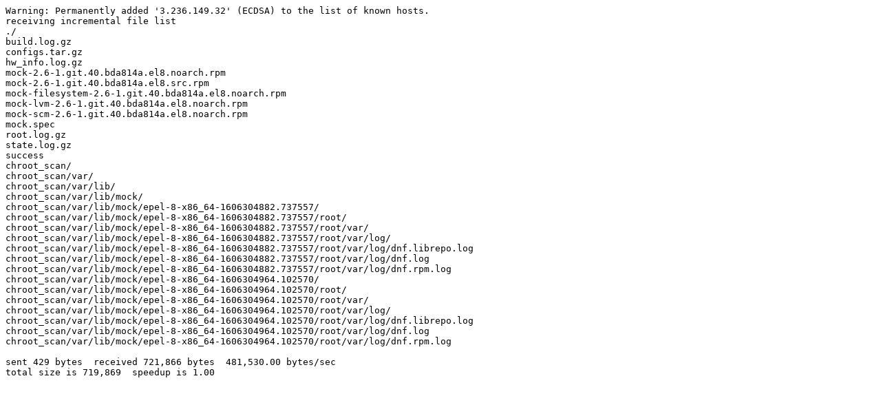

--- FILE ---
content_type: text/plain; charset=utf-8
request_url: https://download.copr.fedorainfracloud.org/results/%40mock/mock/epel-8-x86_64/01788580-mock/build-01788580.rsync.log
body_size: 1483
content:
Warning: Permanently added '3.236.149.32' (ECDSA) to the list of known hosts.
receiving incremental file list
./
build.log.gz
configs.tar.gz
hw_info.log.gz
mock-2.6-1.git.40.bda814a.el8.noarch.rpm
mock-2.6-1.git.40.bda814a.el8.src.rpm
mock-filesystem-2.6-1.git.40.bda814a.el8.noarch.rpm
mock-lvm-2.6-1.git.40.bda814a.el8.noarch.rpm
mock-scm-2.6-1.git.40.bda814a.el8.noarch.rpm
mock.spec
root.log.gz
state.log.gz
success
chroot_scan/
chroot_scan/var/
chroot_scan/var/lib/
chroot_scan/var/lib/mock/
chroot_scan/var/lib/mock/epel-8-x86_64-1606304882.737557/
chroot_scan/var/lib/mock/epel-8-x86_64-1606304882.737557/root/
chroot_scan/var/lib/mock/epel-8-x86_64-1606304882.737557/root/var/
chroot_scan/var/lib/mock/epel-8-x86_64-1606304882.737557/root/var/log/
chroot_scan/var/lib/mock/epel-8-x86_64-1606304882.737557/root/var/log/dnf.librepo.log
chroot_scan/var/lib/mock/epel-8-x86_64-1606304882.737557/root/var/log/dnf.log
chroot_scan/var/lib/mock/epel-8-x86_64-1606304882.737557/root/var/log/dnf.rpm.log
chroot_scan/var/lib/mock/epel-8-x86_64-1606304964.102570/
chroot_scan/var/lib/mock/epel-8-x86_64-1606304964.102570/root/
chroot_scan/var/lib/mock/epel-8-x86_64-1606304964.102570/root/var/
chroot_scan/var/lib/mock/epel-8-x86_64-1606304964.102570/root/var/log/
chroot_scan/var/lib/mock/epel-8-x86_64-1606304964.102570/root/var/log/dnf.librepo.log
chroot_scan/var/lib/mock/epel-8-x86_64-1606304964.102570/root/var/log/dnf.log
chroot_scan/var/lib/mock/epel-8-x86_64-1606304964.102570/root/var/log/dnf.rpm.log

sent 429 bytes  received 721,866 bytes  481,530.00 bytes/sec
total size is 719,869  speedup is 1.00
